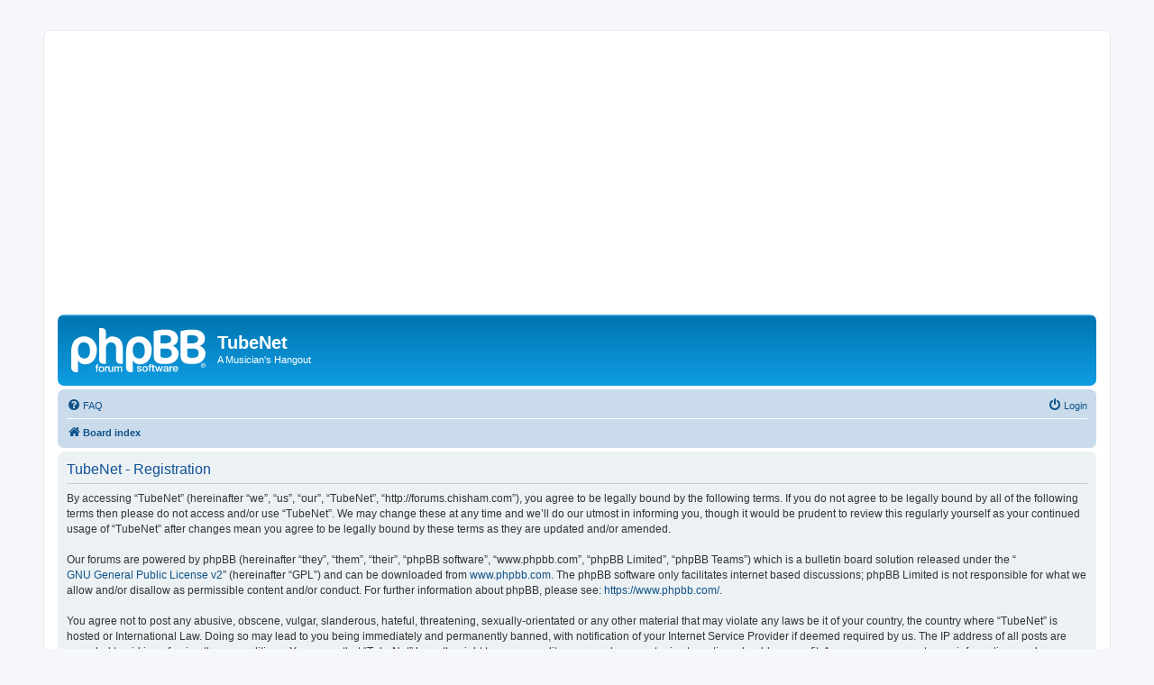

--- FILE ---
content_type: text/html; charset=utf-8
request_url: https://www.google.com/recaptcha/api2/aframe
body_size: 267
content:
<!DOCTYPE HTML><html><head><meta http-equiv="content-type" content="text/html; charset=UTF-8"></head><body><script nonce="sDqrIT0siuHKs5UHyjAZ8A">/** Anti-fraud and anti-abuse applications only. See google.com/recaptcha */ try{var clients={'sodar':'https://pagead2.googlesyndication.com/pagead/sodar?'};window.addEventListener("message",function(a){try{if(a.source===window.parent){var b=JSON.parse(a.data);var c=clients[b['id']];if(c){var d=document.createElement('img');d.src=c+b['params']+'&rc='+(localStorage.getItem("rc::a")?sessionStorage.getItem("rc::b"):"");window.document.body.appendChild(d);sessionStorage.setItem("rc::e",parseInt(sessionStorage.getItem("rc::e")||0)+1);localStorage.setItem("rc::h",'1769271232335');}}}catch(b){}});window.parent.postMessage("_grecaptcha_ready", "*");}catch(b){}</script></body></html>